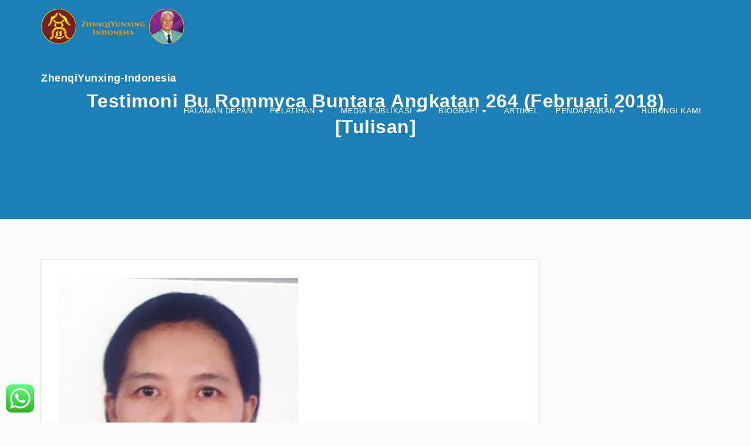

--- FILE ---
content_type: text/html; charset=UTF-8
request_url: https://zhenqiyunxing-indonesia.id/testimonial/testimoni-bu-rommyca-buntara-angkatan-264-februari-2018-tulisan/
body_size: 10307
content:
<!DOCTYPE html><html lang="en-US"><head><script data-no-optimize="1">var litespeed_docref=sessionStorage.getItem("litespeed_docref");litespeed_docref&&(Object.defineProperty(document,"referrer",{get:function(){return litespeed_docref}}),sessionStorage.removeItem("litespeed_docref"));</script> <meta charset="UTF-8"><meta name="viewport" content="width=device-width, initial-scale=1"><link rel="profile" href="https://gmpg.org/xfn/11"><title>Testimoni Bu Rommyca Buntara Angkatan 264 (Februari 2018) [Tulisan] &#8211; ZhenqiYunxing-Indonesia</title><meta name='robots' content='max-image-preview:large' /><link rel='dns-prefetch' href='//fonts.googleapis.com' /><link rel="alternate" type="application/rss+xml" title="ZhenqiYunxing-Indonesia &raquo; Feed" href="https://zhenqiyunxing-indonesia.id/feed/" /><link rel="alternate" type="application/rss+xml" title="ZhenqiYunxing-Indonesia &raquo; Comments Feed" href="https://zhenqiyunxing-indonesia.id/comments/feed/" /><link data-optimized="2" rel="stylesheet" href="https://zhenqiyunxing-indonesia.id/wp-content/litespeed/css/694f7caf62265905388023e33fd0447f.css?ver=4a15e" /> <script type="litespeed/javascript" data-src='https://zhenqiyunxing-indonesia.id/wp-includes/js/jquery/jquery.min.js?ver=3.6.4' id='jquery-core-js'></script> <!--[if lt IE 9]> <script type='text/javascript' src='https://zhenqiyunxing-indonesia.id/wp-content/themes/krystal/js/html5shiv.js?ver=3.7.3' id='html5shiv-js'></script> <![endif]-->
<!--[if lt IE 9]> <script type='text/javascript' src='https://zhenqiyunxing-indonesia.id/wp-content/themes/krystal/js/respond.js?ver=6.2.8' id='respond-js'></script> <![endif]--><link rel="https://api.w.org/" href="https://zhenqiyunxing-indonesia.id/wp-json/" /><link rel="EditURI" type="application/rsd+xml" title="RSD" href="https://zhenqiyunxing-indonesia.id/xmlrpc.php?rsd" /><link rel="wlwmanifest" type="application/wlwmanifest+xml" href="https://zhenqiyunxing-indonesia.id/wp-includes/wlwmanifest.xml" /><meta name="generator" content="WordPress 6.2.8" /><link rel="canonical" href="https://zhenqiyunxing-indonesia.id/testimonial/testimoni-bu-rommyca-buntara-angkatan-264-februari-2018-tulisan/" /><link rel='shortlink' href='https://zhenqiyunxing-indonesia.id/?p=1803' /><link rel="alternate" type="application/json+oembed" href="https://zhenqiyunxing-indonesia.id/wp-json/oembed/1.0/embed?url=https%3A%2F%2Fzhenqiyunxing-indonesia.id%2Ftestimonial%2Ftestimoni-bu-rommyca-buntara-angkatan-264-februari-2018-tulisan%2F" /><link rel="alternate" type="text/xml+oembed" href="https://zhenqiyunxing-indonesia.id/wp-json/oembed/1.0/embed?url=https%3A%2F%2Fzhenqiyunxing-indonesia.id%2Ftestimonial%2Ftestimoni-bu-rommyca-buntara-angkatan-264-februari-2018-tulisan%2F&#038;format=xml" /><meta name="generator" content="Powered by WPBakery Page Builder - drag and drop page builder for WordPress."/><link rel="icon" href="https://zhenqiyunxing-indonesia.id/wp-content/uploads/2016/01/cropped-logo-zqyxgravatar-32x32.png" sizes="32x32" /><link rel="icon" href="https://zhenqiyunxing-indonesia.id/wp-content/uploads/2016/01/cropped-logo-zqyxgravatar-192x192.png" sizes="192x192" /><link rel="apple-touch-icon" href="https://zhenqiyunxing-indonesia.id/wp-content/uploads/2016/01/cropped-logo-zqyxgravatar-180x180.png" /><meta name="msapplication-TileImage" content="https://zhenqiyunxing-indonesia.id/wp-content/uploads/2016/01/cropped-logo-zqyxgravatar-270x270.png" />
<noscript><style>.wpb_animate_when_almost_visible { opacity: 1; }</style></noscript></head><body class="wpm-testimonial-template-default single single-wpm-testimonial postid-1803 wp-custom-logo rttpg rttpg-7.2.1 radius-frontend rttpg-body-wrap wpb-js-composer js-comp-ver-6.9.0 vc_responsive"><header id="home-inner" class="menu-wrapper elementor-menu-anchor"><div class="container"><div class="navbar-header">
<a href="https://zhenqiyunxing-indonesia.id/" class="custom-logo-link" rel="home"><img data-lazyloaded="1" src="[data-uri]" width="1906" height="469" data-src="https://zhenqiyunxing-indonesia.id/wp-content/uploads/2017/03/cropped-cropped-logo-01.png" class="custom-logo" alt="ZhenqiYunxing-Indonesia" decoding="async" /></a>	                		                		<a id="logo-alt" class="logo-alt" href="https://zhenqiyunxing-indonesia.id"><img data-lazyloaded="1" src="[data-uri]" width="1906" height="469" data-src="https://zhenqiyunxing-indonesia.id/wp-content/uploads/2017/03/cropped-cropped-logo-01.png" alt="logo"></a><h1 class="site-title">
<a href="https://zhenqiyunxing-indonesia.id/" rel="home">ZhenqiYunxing-Indonesia</a></h1>
<button type="button" class="navbar-toggle" data-toggle="collapse" data-target=".navbar-collapse">
<span class="sr-only">Toggle navigation</span>
<i class="fa fa-bars fa-1x"></i>
</button></div><div class="res-menu hidden-sm hidden-md hidden-lg"><div class="navbar-collapse collapse"><ul id="menu-utama" class="nav"><li id="menu-item-1159" class="menu-item menu-item-type-post_type menu-item-object-page menu-item-home menu-item-1159"><a title="Halaman Depan" href="https://zhenqiyunxing-indonesia.id/">Halaman Depan</a></li><li id="menu-item-64" class="menu-item menu-item-type-post_type menu-item-object-page menu-item-has-children menu-item-64 dropdown"><a title="Pelatihan" href="#" data-toggle="dropdown" class="dropdown-toggle" aria-haspopup="true">Pelatihan <span class="caret"></span></a><ul role="menu" class=" dropdown-menu"><li id="menu-item-808" class="menu-item menu-item-type-post_type menu-item-object-page menu-item-808"><a title="Jadwal Pelatihan" href="https://zhenqiyunxing-indonesia.id/pelatihan/">Jadwal Pelatihan</a></li><li id="menu-item-3074" class="menu-item menu-item-type-post_type menu-item-object-page menu-item-3074"><a title="F.A.Q" href="https://zhenqiyunxing-indonesia.id/f-a-q/">F.A.Q</a></li><li id="menu-item-793" class="menu-item menu-item-type-post_type menu-item-object-page menu-item-793"><a title="Berlatih Sendiri Video" href="https://zhenqiyunxing-indonesia.id/pelatihan/tutorial/">Berlatih Sendiri Video</a></li><li id="menu-item-3158" class="menu-item menu-item-type-post_type menu-item-object-page menu-item-3158"><a title="Berlatih Sendiri Gambar" href="https://zhenqiyunxing-indonesia.id/pelatihan/berlatih-sendiri-gambar/">Berlatih Sendiri Gambar</a></li></ul></li><li id="menu-item-810" class="menu-item menu-item-type-post_type menu-item-object-page menu-item-has-children menu-item-810 dropdown"><a title="Media Publikasi" href="#" data-toggle="dropdown" class="dropdown-toggle" aria-haspopup="true">Media Publikasi <span class="caret"></span></a><ul role="menu" class=" dropdown-menu"><li id="menu-item-908" class="menu-item menu-item-type-post_type menu-item-object-page menu-item-908"><a title="Form Testimoni" href="https://zhenqiyunxing-indonesia.id/form-testimoni/">Form Testimoni</a></li><li id="menu-item-5149" class="menu-item menu-item-type-custom menu-item-object-custom menu-item-has-children menu-item-5149 dropdown"><a title="Testimonial" href="#">Testimonial</a></li><li id="menu-item-2920" class="menu-item menu-item-type-post_type menu-item-object-page menu-item-2920"><a title="Sharing" href="https://zhenqiyunxing-indonesia.id/media-dan-publikasi/sharing/">Sharing</a></li><li id="menu-item-2389" class="menu-item menu-item-type-post_type menu-item-object-page menu-item-2389"><a title="Social Activities" href="https://zhenqiyunxing-indonesia.id/social-activities/">Social Activities</a></li><li id="menu-item-171" class="menu-item menu-item-type-post_type menu-item-object-page menu-item-171"><a title="Galeri Foto" href="https://zhenqiyunxing-indonesia.id/media-dan-publikasi/galeri-foto/">Galeri Foto</a></li><li id="menu-item-847" class="menu-item menu-item-type-post_type menu-item-object-page menu-item-847"><a title="Merchandise" href="https://zhenqiyunxing-indonesia.id/merchandise/">Merchandise</a></li></ul></li><li id="menu-item-3050" class="menu-item menu-item-type-custom menu-item-object-custom menu-item-has-children menu-item-3050 dropdown"><a title="Biografi" href="#" data-toggle="dropdown" class="dropdown-toggle" aria-haspopup="true">Biografi <span class="caret"></span></a><ul role="menu" class=" dropdown-menu"><li id="menu-item-397" class="menu-item menu-item-type-post_type menu-item-object-page menu-item-397"><a title="Biografi Zhen Qi Yun Xing" href="https://zhenqiyunxing-indonesia.id/media-dan-publikasi/sejarah/">Biografi Zhen Qi Yun Xing</a></li><li id="menu-item-3051" class="menu-item menu-item-type-post_type menu-item-object-page menu-item-3051"><a title="Biografi Zhen Qi Yun Xing Indonesia" href="https://zhenqiyunxing-indonesia.id/media-dan-publikasi/biografi-zhen-qi-yun-xing-indonesia/">Biografi Zhen Qi Yun Xing Indonesia</a></li></ul></li><li id="menu-item-61" class="menu-item menu-item-type-post_type menu-item-object-page menu-item-61"><a title="Artikel" href="https://zhenqiyunxing-indonesia.id/artikel/">Artikel</a></li><li id="menu-item-66" class="menu-item menu-item-type-post_type menu-item-object-page menu-item-has-children menu-item-66 dropdown"><a title="Pendaftaran" href="#" data-toggle="dropdown" class="dropdown-toggle" aria-haspopup="true">Pendaftaran <span class="caret"></span></a><ul role="menu" class=" dropdown-menu"><li id="menu-item-1590" class="menu-item menu-item-type-post_type menu-item-object-page menu-item-1590"><a title="Form Pendaftaran" href="https://zhenqiyunxing-indonesia.id/pendaftaran/">Form Pendaftaran</a></li><li id="menu-item-1589" class="menu-item menu-item-type-post_type menu-item-object-page menu-item-1589"><a title="Konfirmasi Pembayaran" href="https://zhenqiyunxing-indonesia.id/konfirmasi-pembayaran/">Konfirmasi Pembayaran</a></li><li id="menu-item-2139" class="menu-item menu-item-type-post_type menu-item-object-page menu-item-2139"><a title="Useful Links" href="https://zhenqiyunxing-indonesia.id/useful-links/">Useful Links</a></li></ul></li><li id="menu-item-63" class="menu-item menu-item-type-post_type menu-item-object-page menu-item-63"><a title="Hubungi Kami" href="https://zhenqiyunxing-indonesia.id/hubungi-kami/">Hubungi Kami</a></li></ul></div></div><nav class="main-menu hidden-xs"><ul id="menu-utama-1" class="nav"><li class="menu-item menu-item-type-post_type menu-item-object-page menu-item-home menu-item-1159"><a title="Halaman Depan" href="https://zhenqiyunxing-indonesia.id/">Halaman Depan</a></li><li class="menu-item menu-item-type-post_type menu-item-object-page menu-item-has-children menu-item-64 dropdown"><a title="Pelatihan" href="#" data-toggle="dropdown" class="dropdown-toggle" aria-haspopup="true">Pelatihan <span class="caret"></span></a><ul role="menu" class=" dropdown-menu"><li class="menu-item menu-item-type-post_type menu-item-object-page menu-item-808"><a title="Jadwal Pelatihan" href="https://zhenqiyunxing-indonesia.id/pelatihan/">Jadwal Pelatihan</a></li><li class="menu-item menu-item-type-post_type menu-item-object-page menu-item-3074"><a title="F.A.Q" href="https://zhenqiyunxing-indonesia.id/f-a-q/">F.A.Q</a></li><li class="menu-item menu-item-type-post_type menu-item-object-page menu-item-793"><a title="Berlatih Sendiri Video" href="https://zhenqiyunxing-indonesia.id/pelatihan/tutorial/">Berlatih Sendiri Video</a></li><li class="menu-item menu-item-type-post_type menu-item-object-page menu-item-3158"><a title="Berlatih Sendiri Gambar" href="https://zhenqiyunxing-indonesia.id/pelatihan/berlatih-sendiri-gambar/">Berlatih Sendiri Gambar</a></li></ul></li><li class="menu-item menu-item-type-post_type menu-item-object-page menu-item-has-children menu-item-810 dropdown"><a title="Media Publikasi" href="#" data-toggle="dropdown" class="dropdown-toggle" aria-haspopup="true">Media Publikasi <span class="caret"></span></a><ul role="menu" class=" dropdown-menu"><li class="menu-item menu-item-type-post_type menu-item-object-page menu-item-908"><a title="Form Testimoni" href="https://zhenqiyunxing-indonesia.id/form-testimoni/">Form Testimoni</a></li><li class="menu-item menu-item-type-custom menu-item-object-custom menu-item-has-children menu-item-5149 dropdown"><a title="Testimonial" href="#">Testimonial</a><ul role="menu" class=" dropdown-menu"><li id="menu-item-5150" class="menu-item menu-item-type-post_type menu-item-object-page menu-item-5150"><a title="Video" href="https://zhenqiyunxing-indonesia.id/media-dan-publikasi/testimoni-video/">Video</a></li><li id="menu-item-60" class="menu-item menu-item-type-post_type menu-item-object-page menu-item-60"><a title="Tulisan" href="https://zhenqiyunxing-indonesia.id/media-dan-publikasi/testimoni-tulisan/">Tulisan</a></li></ul></li><li class="menu-item menu-item-type-post_type menu-item-object-page menu-item-2920"><a title="Sharing" href="https://zhenqiyunxing-indonesia.id/media-dan-publikasi/sharing/">Sharing</a></li><li class="menu-item menu-item-type-post_type menu-item-object-page menu-item-2389"><a title="Social Activities" href="https://zhenqiyunxing-indonesia.id/social-activities/">Social Activities</a></li><li class="menu-item menu-item-type-post_type menu-item-object-page menu-item-171"><a title="Galeri Foto" href="https://zhenqiyunxing-indonesia.id/media-dan-publikasi/galeri-foto/">Galeri Foto</a></li><li class="menu-item menu-item-type-post_type menu-item-object-page menu-item-847"><a title="Merchandise" href="https://zhenqiyunxing-indonesia.id/merchandise/">Merchandise</a></li></ul></li><li class="menu-item menu-item-type-custom menu-item-object-custom menu-item-has-children menu-item-3050 dropdown"><a title="Biografi" href="#" data-toggle="dropdown" class="dropdown-toggle" aria-haspopup="true">Biografi <span class="caret"></span></a><ul role="menu" class=" dropdown-menu"><li class="menu-item menu-item-type-post_type menu-item-object-page menu-item-397"><a title="Biografi Zhen Qi Yun Xing" href="https://zhenqiyunxing-indonesia.id/media-dan-publikasi/sejarah/">Biografi Zhen Qi Yun Xing</a></li><li class="menu-item menu-item-type-post_type menu-item-object-page menu-item-3051"><a title="Biografi Zhen Qi Yun Xing Indonesia" href="https://zhenqiyunxing-indonesia.id/media-dan-publikasi/biografi-zhen-qi-yun-xing-indonesia/">Biografi Zhen Qi Yun Xing Indonesia</a></li></ul></li><li class="menu-item menu-item-type-post_type menu-item-object-page menu-item-61"><a title="Artikel" href="https://zhenqiyunxing-indonesia.id/artikel/">Artikel</a></li><li class="menu-item menu-item-type-post_type menu-item-object-page menu-item-has-children menu-item-66 dropdown"><a title="Pendaftaran" href="#" data-toggle="dropdown" class="dropdown-toggle" aria-haspopup="true">Pendaftaran <span class="caret"></span></a><ul role="menu" class=" dropdown-menu"><li class="menu-item menu-item-type-post_type menu-item-object-page menu-item-1590"><a title="Form Pendaftaran" href="https://zhenqiyunxing-indonesia.id/pendaftaran/">Form Pendaftaran</a></li><li class="menu-item menu-item-type-post_type menu-item-object-page menu-item-1589"><a title="Konfirmasi Pembayaran" href="https://zhenqiyunxing-indonesia.id/konfirmasi-pembayaran/">Konfirmasi Pembayaran</a></li><li class="menu-item menu-item-type-post_type menu-item-object-page menu-item-2139"><a title="Useful Links" href="https://zhenqiyunxing-indonesia.id/useful-links/">Useful Links</a></li></ul></li><li class="menu-item menu-item-type-post_type menu-item-object-page menu-item-63"><a title="Hubungi Kami" href="https://zhenqiyunxing-indonesia.id/hubungi-kami/">Hubungi Kami</a></li></ul></nav></div></header><div id="primary" class="content-area"><main id="main" class="site-main" role="main"><div class="page-title" style="background:#1c80b6;"><div class="content-section img-overlay"><div class="container"><div class="row text-center"><div class="col-md-12"><div class="section-title page-title"><h1 class="main-title">Testimoni Bu Rommyca Buntara Angkatan 264 (Februari 2018) [Tulisan]</h1><div class="bread-crumb" typeof="BreadcrumbList" vocab="http://schema.org/"></div></div></div></div></div></div></div><div class="content-inner"><div id="blog-section"><div class="container"><div class="row"><div class="col-md-9"><article id="post-1803" class="post-1803 wpm-testimonial type-wpm-testimonial status-publish has-post-thumbnail hentry wpm-testimonial-category-masuk-angin wpm-testimonial-category-sakit-bagian-kaki wpm-testimonial-category-testimoni-tertulis"><div class="blog-wrapper blog-list wow fadeInUp animated" data-wow-delay="0.2s"><div class="image">
<img data-lazyloaded="1" src="[data-uri]" width="408" height="512" data-src="https://zhenqiyunxing-indonesia.id/wp-content/uploads/2018/03/Rommyca-buntarah.jpg" class="attachment-full size-full wp-post-image" alt="" decoding="async" /></div><div class="meta-wrapper"><div class="meta">
<span class="meta-item">
<i class="fa fa-clock-o"></i>7 March 2018                    </span>
<span class="meta-item">
<i class="fa fa-user"></i><a class="author-post-url" href="https://zhenqiyunxing-indonesia.id/author/zhenqi/">zhenqi</a>
</span>
<span class="meta-item">
<i class="fa fa-commenting"></i><a class="post-comments-url" href="https://zhenqiyunxing-indonesia.id/testimonial/testimoni-bu-rommyca-buntara-angkatan-264-februari-2018-tulisan/#comments">0 Comments</a>
</span></div></div><div class="blog-content"><div class="heading"><h3>
<a href="https://zhenqiyunxing-indonesia.id/testimonial/testimoni-bu-rommyca-buntara-angkatan-264-februari-2018-tulisan/">Testimoni Bu Rommyca Buntara Angkatan 264 (Februari 2018) [Tulisan]</a></h3></div><div class="blog-content"><p><p><strong>Nama : Rommyca Buntara</strong></p><p><strong>Keluhan Kesehatan : Sering masuk angin / telapak kaki sakit</strong></p><p>Saya sangat senang dan terbantu selama mengikuti meditasi itu. Banyak pengalaman yang saya rasakan selama ikut meditasi ini selama 10 hari. Banyak kejutan – kejutan yang saya rasakan antara lain :</p><ol><li>Badan yang selama ini rasanya berat menjadi ringan</li><li>Kalau bawa mobil sering ngantuk sekarang tidak lagi</li><li>Bagian punggung yang sering saya rasakan pegal dan berat sekarang jauh menjadi lebih ringan</li><li>Otot – otot terasa kendur tidak kencang seperti biasanya</li><li>Waktu bangun tidur menjadi segar biasanya tangan suka kaku</li></ol><p>Dan telapak kaki saya sepertinya agak lebih baik saya percaya bahwa meditasi ini jika saya rajin melakukan dirumah pasti akan sembuh, melihat hasil yang saya rasakan selama ini. Badan saya jauh menjadi lebih segar dan ringan.</p><p>Saya doakan semoga kelas meditasi ini akan lebih berkembang agar lebih banyak orang – orang yang merasakan manfaatnya.</p><p>Saya akan menceritakan kepada saudara – saudara saya dan teman – teman agar merekan juga mengikuti meditasi ini, karena manfaatnya sangat – sangat besar dan baik.</p></p></div><div class="post-info single"><div class="row"><div class="col-md-6"><div class="post-category">
Categories:</div></div><div class="col-md-6"><div class="post-tags single"></div></div></div></div></div></div></article><nav class="navigation post-navigation" aria-label="Posts"><h2 class="screen-reader-text">Post navigation</h2><div class="nav-links"><div class="nav-previous"><a href="https://zhenqiyunxing-indonesia.id/testimonial/testimoni-pak-wong-shai-wen-angkatan-264-februari-2018-tulisan/" rel="prev">Testimoni Pak Wong Shai Wen Angkatan 264 (Februari 2018) [Tulisan]</a></div><div class="nav-next"><a href="https://zhenqiyunxing-indonesia.id/testimonial/testimoni-pak-martua-eliakim-tambun-angkatan-264-februari-2018-tulisan/" rel="next">Testimoni Pak Martua Eliakim Tambunan Angkatan 264 (Februari 2018) [Tulisan]</a></div></div></nav></div><div class="col-md-3"><aside id="secondary" class="widget-area" role="complementary"></aside></div></div></div></div></div></main></div><footer id="footer"><div class="container"><div class="row"><div class="footer-widgets-wrapper"><div class="col-md-3"><div id="recent-posts-5" class="section widget_recent_entries"><h4 class="widget-title">Recent Posts</h4><ul><li>
<a href="https://zhenqiyunxing-indonesia.id/2020/02/28/galeri-foto-angkatan-293/">Galeri Foto Angkatan 293</a></li><li>
<a href="https://zhenqiyunxing-indonesia.id/2020/01/23/galeri-angkatan-292/">Galeri Foto Angkatan 292</a></li></ul></div></div><div class="col-md-3"></div><div class="col-md-3"></div><div class="col-md-3"><div id="wp-social-widget-4" class="section wp-social-widget"><h4 class="widget-title">Find Us</h4><ul class='wpsw-social-links'><li><a href="https://www.facebook.com/zhenqisehat/" target="_blank" aria-label="Facebook" ><span class="social-icon sicon-facebook"></span></a></li><li><a href="https://www.instagram.com/zhenqisehat/" target="_blank" aria-label="Instagram" ><span class="social-icon sicon-instagram"></span></a></li><li><a href="https://twitter.com/zhenqisehat" target="_blank" aria-label="Twitter" ><span class="social-icon sicon-twitter"></span></a></li><li><a href="https://www.youtube.com/channel/UCNnlNVxihTtmY_L0kYzIZxg" target="_blank" aria-label="Youtube" ><span class="social-icon sicon-youtube"></span></a></li></ul></div></div></div></div><div class="row"><div class="copyrights"><p>Copyrights 2018 Zhen Qi Yun Xing Indonesia<span> | Theme by <a href="https://www.spiraclethemes.com/" target="_blank">Spiraclethemes</a></span></p></div></div></div></footer><div class="ccw_plugin chatbot" style="bottom:10px; left:10px;"><div class="ccw_style9 animated no-animation ccw-no-hover-an">
<a target="_blank" href="https://web.whatsapp.com/send?phone=62816869608&text=Halo! Saya mengetahui info dari website zhenqiyunxing-indonesia.id. Saya ingin bertanya..." rel="noreferrer" class="img-icon-a nofocus">
<img data-lazyloaded="1" src="[data-uri]" class="img-icon ccw-analytics" id="style-9" data-ccw="style-9" style="height: 48px;" data-src="https://zhenqiyunxing-indonesia.id/wp-content/plugins/click-to-chat-for-whatsapp/./new/inc/assets/img/whatsapp-icon-square.svg" alt="WhatsApp chat">
</a></div></div> <script data-no-optimize="1">window.lazyLoadOptions=Object.assign({},{threshold:300},window.lazyLoadOptions||{});!function(t,e){"object"==typeof exports&&"undefined"!=typeof module?module.exports=e():"function"==typeof define&&define.amd?define(e):(t="undefined"!=typeof globalThis?globalThis:t||self).LazyLoad=e()}(this,function(){"use strict";function e(){return(e=Object.assign||function(t){for(var e=1;e<arguments.length;e++){var n,a=arguments[e];for(n in a)Object.prototype.hasOwnProperty.call(a,n)&&(t[n]=a[n])}return t}).apply(this,arguments)}function o(t){return e({},at,t)}function l(t,e){return t.getAttribute(gt+e)}function c(t){return l(t,vt)}function s(t,e){return function(t,e,n){e=gt+e;null!==n?t.setAttribute(e,n):t.removeAttribute(e)}(t,vt,e)}function i(t){return s(t,null),0}function r(t){return null===c(t)}function u(t){return c(t)===_t}function d(t,e,n,a){t&&(void 0===a?void 0===n?t(e):t(e,n):t(e,n,a))}function f(t,e){et?t.classList.add(e):t.className+=(t.className?" ":"")+e}function _(t,e){et?t.classList.remove(e):t.className=t.className.replace(new RegExp("(^|\\s+)"+e+"(\\s+|$)")," ").replace(/^\s+/,"").replace(/\s+$/,"")}function g(t){return t.llTempImage}function v(t,e){!e||(e=e._observer)&&e.unobserve(t)}function b(t,e){t&&(t.loadingCount+=e)}function p(t,e){t&&(t.toLoadCount=e)}function n(t){for(var e,n=[],a=0;e=t.children[a];a+=1)"SOURCE"===e.tagName&&n.push(e);return n}function h(t,e){(t=t.parentNode)&&"PICTURE"===t.tagName&&n(t).forEach(e)}function a(t,e){n(t).forEach(e)}function m(t){return!!t[lt]}function E(t){return t[lt]}function I(t){return delete t[lt]}function y(e,t){var n;m(e)||(n={},t.forEach(function(t){n[t]=e.getAttribute(t)}),e[lt]=n)}function L(a,t){var o;m(a)&&(o=E(a),t.forEach(function(t){var e,n;e=a,(t=o[n=t])?e.setAttribute(n,t):e.removeAttribute(n)}))}function k(t,e,n){f(t,e.class_loading),s(t,st),n&&(b(n,1),d(e.callback_loading,t,n))}function A(t,e,n){n&&t.setAttribute(e,n)}function O(t,e){A(t,rt,l(t,e.data_sizes)),A(t,it,l(t,e.data_srcset)),A(t,ot,l(t,e.data_src))}function w(t,e,n){var a=l(t,e.data_bg_multi),o=l(t,e.data_bg_multi_hidpi);(a=nt&&o?o:a)&&(t.style.backgroundImage=a,n=n,f(t=t,(e=e).class_applied),s(t,dt),n&&(e.unobserve_completed&&v(t,e),d(e.callback_applied,t,n)))}function x(t,e){!e||0<e.loadingCount||0<e.toLoadCount||d(t.callback_finish,e)}function M(t,e,n){t.addEventListener(e,n),t.llEvLisnrs[e]=n}function N(t){return!!t.llEvLisnrs}function z(t){if(N(t)){var e,n,a=t.llEvLisnrs;for(e in a){var o=a[e];n=e,o=o,t.removeEventListener(n,o)}delete t.llEvLisnrs}}function C(t,e,n){var a;delete t.llTempImage,b(n,-1),(a=n)&&--a.toLoadCount,_(t,e.class_loading),e.unobserve_completed&&v(t,n)}function R(i,r,c){var l=g(i)||i;N(l)||function(t,e,n){N(t)||(t.llEvLisnrs={});var a="VIDEO"===t.tagName?"loadeddata":"load";M(t,a,e),M(t,"error",n)}(l,function(t){var e,n,a,o;n=r,a=c,o=u(e=i),C(e,n,a),f(e,n.class_loaded),s(e,ut),d(n.callback_loaded,e,a),o||x(n,a),z(l)},function(t){var e,n,a,o;n=r,a=c,o=u(e=i),C(e,n,a),f(e,n.class_error),s(e,ft),d(n.callback_error,e,a),o||x(n,a),z(l)})}function T(t,e,n){var a,o,i,r,c;t.llTempImage=document.createElement("IMG"),R(t,e,n),m(c=t)||(c[lt]={backgroundImage:c.style.backgroundImage}),i=n,r=l(a=t,(o=e).data_bg),c=l(a,o.data_bg_hidpi),(r=nt&&c?c:r)&&(a.style.backgroundImage='url("'.concat(r,'")'),g(a).setAttribute(ot,r),k(a,o,i)),w(t,e,n)}function G(t,e,n){var a;R(t,e,n),a=e,e=n,(t=Et[(n=t).tagName])&&(t(n,a),k(n,a,e))}function D(t,e,n){var a;a=t,(-1<It.indexOf(a.tagName)?G:T)(t,e,n)}function S(t,e,n){var a;t.setAttribute("loading","lazy"),R(t,e,n),a=e,(e=Et[(n=t).tagName])&&e(n,a),s(t,_t)}function V(t){t.removeAttribute(ot),t.removeAttribute(it),t.removeAttribute(rt)}function j(t){h(t,function(t){L(t,mt)}),L(t,mt)}function F(t){var e;(e=yt[t.tagName])?e(t):m(e=t)&&(t=E(e),e.style.backgroundImage=t.backgroundImage)}function P(t,e){var n;F(t),n=e,r(e=t)||u(e)||(_(e,n.class_entered),_(e,n.class_exited),_(e,n.class_applied),_(e,n.class_loading),_(e,n.class_loaded),_(e,n.class_error)),i(t),I(t)}function U(t,e,n,a){var o;n.cancel_on_exit&&(c(t)!==st||"IMG"===t.tagName&&(z(t),h(o=t,function(t){V(t)}),V(o),j(t),_(t,n.class_loading),b(a,-1),i(t),d(n.callback_cancel,t,e,a)))}function $(t,e,n,a){var o,i,r=(i=t,0<=bt.indexOf(c(i)));s(t,"entered"),f(t,n.class_entered),_(t,n.class_exited),o=t,i=a,n.unobserve_entered&&v(o,i),d(n.callback_enter,t,e,a),r||D(t,n,a)}function q(t){return t.use_native&&"loading"in HTMLImageElement.prototype}function H(t,o,i){t.forEach(function(t){return(a=t).isIntersecting||0<a.intersectionRatio?$(t.target,t,o,i):(e=t.target,n=t,a=o,t=i,void(r(e)||(f(e,a.class_exited),U(e,n,a,t),d(a.callback_exit,e,n,t))));var e,n,a})}function B(e,n){var t;tt&&!q(e)&&(n._observer=new IntersectionObserver(function(t){H(t,e,n)},{root:(t=e).container===document?null:t.container,rootMargin:t.thresholds||t.threshold+"px"}))}function J(t){return Array.prototype.slice.call(t)}function K(t){return t.container.querySelectorAll(t.elements_selector)}function Q(t){return c(t)===ft}function W(t,e){return e=t||K(e),J(e).filter(r)}function X(e,t){var n;(n=K(e),J(n).filter(Q)).forEach(function(t){_(t,e.class_error),i(t)}),t.update()}function t(t,e){var n,a,t=o(t);this._settings=t,this.loadingCount=0,B(t,this),n=t,a=this,Y&&window.addEventListener("online",function(){X(n,a)}),this.update(e)}var Y="undefined"!=typeof window,Z=Y&&!("onscroll"in window)||"undefined"!=typeof navigator&&/(gle|ing|ro)bot|crawl|spider/i.test(navigator.userAgent),tt=Y&&"IntersectionObserver"in window,et=Y&&"classList"in document.createElement("p"),nt=Y&&1<window.devicePixelRatio,at={elements_selector:".lazy",container:Z||Y?document:null,threshold:300,thresholds:null,data_src:"src",data_srcset:"srcset",data_sizes:"sizes",data_bg:"bg",data_bg_hidpi:"bg-hidpi",data_bg_multi:"bg-multi",data_bg_multi_hidpi:"bg-multi-hidpi",data_poster:"poster",class_applied:"applied",class_loading:"litespeed-loading",class_loaded:"litespeed-loaded",class_error:"error",class_entered:"entered",class_exited:"exited",unobserve_completed:!0,unobserve_entered:!1,cancel_on_exit:!0,callback_enter:null,callback_exit:null,callback_applied:null,callback_loading:null,callback_loaded:null,callback_error:null,callback_finish:null,callback_cancel:null,use_native:!1},ot="src",it="srcset",rt="sizes",ct="poster",lt="llOriginalAttrs",st="loading",ut="loaded",dt="applied",ft="error",_t="native",gt="data-",vt="ll-status",bt=[st,ut,dt,ft],pt=[ot],ht=[ot,ct],mt=[ot,it,rt],Et={IMG:function(t,e){h(t,function(t){y(t,mt),O(t,e)}),y(t,mt),O(t,e)},IFRAME:function(t,e){y(t,pt),A(t,ot,l(t,e.data_src))},VIDEO:function(t,e){a(t,function(t){y(t,pt),A(t,ot,l(t,e.data_src))}),y(t,ht),A(t,ct,l(t,e.data_poster)),A(t,ot,l(t,e.data_src)),t.load()}},It=["IMG","IFRAME","VIDEO"],yt={IMG:j,IFRAME:function(t){L(t,pt)},VIDEO:function(t){a(t,function(t){L(t,pt)}),L(t,ht),t.load()}},Lt=["IMG","IFRAME","VIDEO"];return t.prototype={update:function(t){var e,n,a,o=this._settings,i=W(t,o);{if(p(this,i.length),!Z&&tt)return q(o)?(e=o,n=this,i.forEach(function(t){-1!==Lt.indexOf(t.tagName)&&S(t,e,n)}),void p(n,0)):(t=this._observer,o=i,t.disconnect(),a=t,void o.forEach(function(t){a.observe(t)}));this.loadAll(i)}},destroy:function(){this._observer&&this._observer.disconnect(),K(this._settings).forEach(function(t){I(t)}),delete this._observer,delete this._settings,delete this.loadingCount,delete this.toLoadCount},loadAll:function(t){var e=this,n=this._settings;W(t,n).forEach(function(t){v(t,e),D(t,n,e)})},restoreAll:function(){var e=this._settings;K(e).forEach(function(t){P(t,e)})}},t.load=function(t,e){e=o(e);D(t,e)},t.resetStatus=function(t){i(t)},t}),function(t,e){"use strict";function n(){e.body.classList.add("litespeed_lazyloaded")}function a(){console.log("[LiteSpeed] Start Lazy Load"),o=new LazyLoad(Object.assign({},t.lazyLoadOptions||{},{elements_selector:"[data-lazyloaded]",callback_finish:n})),i=function(){o.update()},t.MutationObserver&&new MutationObserver(i).observe(e.documentElement,{childList:!0,subtree:!0,attributes:!0})}var o,i;t.addEventListener?t.addEventListener("load",a,!1):t.attachEvent("onload",a)}(window,document);</script><script data-no-optimize="1">window.litespeed_ui_events=window.litespeed_ui_events||["mouseover","click","keydown","wheel","touchmove","touchstart"];var urlCreator=window.URL||window.webkitURL;function litespeed_load_delayed_js_force(){console.log("[LiteSpeed] Start Load JS Delayed"),litespeed_ui_events.forEach(e=>{window.removeEventListener(e,litespeed_load_delayed_js_force,{passive:!0})}),document.querySelectorAll("iframe[data-litespeed-src]").forEach(e=>{e.setAttribute("src",e.getAttribute("data-litespeed-src"))}),"loading"==document.readyState?window.addEventListener("DOMContentLoaded",litespeed_load_delayed_js):litespeed_load_delayed_js()}litespeed_ui_events.forEach(e=>{window.addEventListener(e,litespeed_load_delayed_js_force,{passive:!0})});async function litespeed_load_delayed_js(){let t=[];for(var d in document.querySelectorAll('script[type="litespeed/javascript"]').forEach(e=>{t.push(e)}),t)await new Promise(e=>litespeed_load_one(t[d],e));document.dispatchEvent(new Event("DOMContentLiteSpeedLoaded")),window.dispatchEvent(new Event("DOMContentLiteSpeedLoaded"))}function litespeed_load_one(t,e){console.log("[LiteSpeed] Load ",t);var d=document.createElement("script");d.addEventListener("load",e),d.addEventListener("error",e),t.getAttributeNames().forEach(e=>{"type"!=e&&d.setAttribute("data-src"==e?"src":e,t.getAttribute(e))});let a=!(d.type="text/javascript");!d.src&&t.textContent&&(d.src=litespeed_inline2src(t.textContent),a=!0),t.after(d),t.remove(),a&&e()}function litespeed_inline2src(t){try{var d=urlCreator.createObjectURL(new Blob([t.replace(/^(?:<!--)?(.*?)(?:-->)?$/gm,"$1")],{type:"text/javascript"}))}catch(e){d="data:text/javascript;base64,"+btoa(t.replace(/^(?:<!--)?(.*?)(?:-->)?$/gm,"$1"))}return d}</script><script data-no-optimize="1">var litespeed_vary=document.cookie.replace(/(?:(?:^|.*;\s*)_lscache_vary\s*\=\s*([^;]*).*$)|^.*$/,"");litespeed_vary||fetch("/wp-content/plugins/litespeed-cache/guest.vary.php",{method:"POST",cache:"no-cache",redirect:"follow"}).then(e=>e.json()).then(e=>{console.log(e),e.hasOwnProperty("reload")&&"yes"==e.reload&&(sessionStorage.setItem("litespeed_docref",document.referrer),window.location.reload(!0))});</script><script data-optimized="1" type="litespeed/javascript" data-src="https://zhenqiyunxing-indonesia.id/wp-content/litespeed/js/8ac86629352eaa16a4dc1929f10f4300.js?ver=4a15e"></script></body></html>
<!-- Page optimized by LiteSpeed Cache @2026-01-21 02:04:40 -->

<!-- Page cached by LiteSpeed Cache 7.7 on 2026-01-21 02:04:40 -->
<!-- Guest Mode -->
<!-- QUIC.cloud UCSS in queue -->